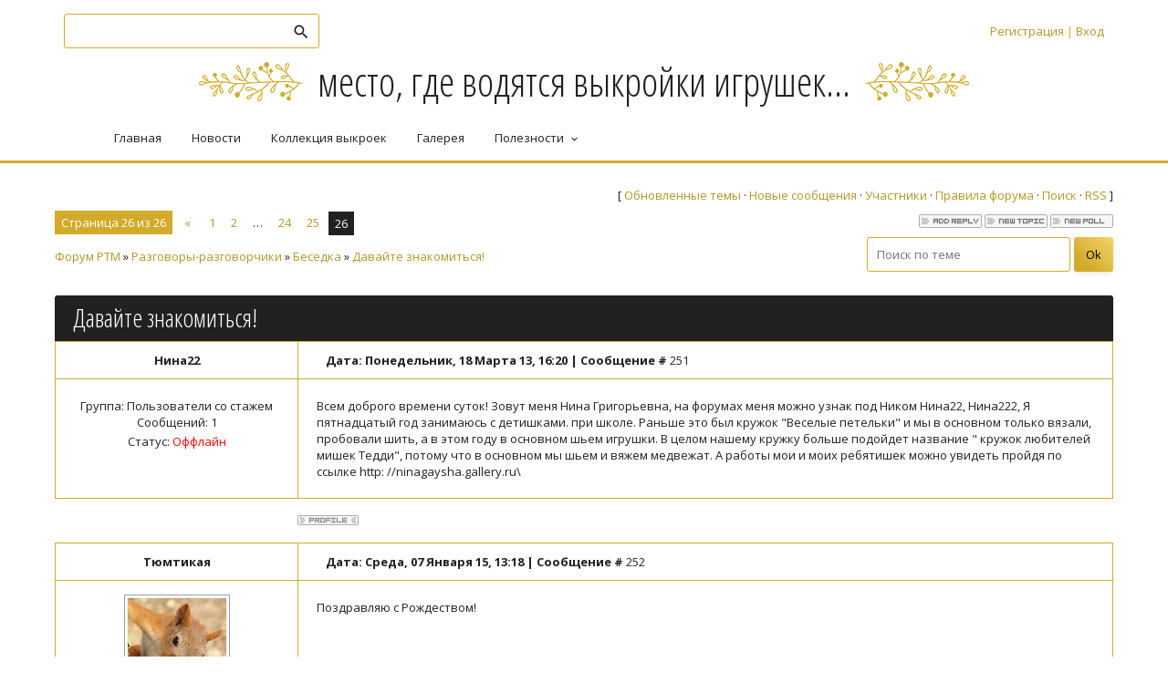

--- FILE ---
content_type: text/html; charset=UTF-8
request_url: http://www.handmadedesign.ru/forum/146-31-26
body_size: 8063
content:
<!DOCTYPE html>
<html id="root">
<head>

	<script type="text/javascript">new Image().src = "//counter.yadro.ru/hit;ucoznet?r"+escape(document.referrer)+(screen&&";s"+screen.width+"*"+screen.height+"*"+(screen.colorDepth||screen.pixelDepth))+";u"+escape(document.URL)+";"+Date.now();</script>
	<script type="text/javascript">new Image().src = "//counter.yadro.ru/hit;ucoz_desktop_ad?r"+escape(document.referrer)+(screen&&";s"+screen.width+"*"+screen.height+"*"+(screen.colorDepth||screen.pixelDepth))+";u"+escape(document.URL)+";"+Date.now();</script>
    <meta charset="utf-8">
    <title>Давайте знакомиться! - Страница 26 - Форум PTM</title>
    <meta name="viewport" content="width=device-width, initial-scale=1.0, maximum-scale=1.0, user-scalable=no" />
    <link href="https://fonts.googleapis.com/css?family=Open+Sans+Condensed:300,700|Material+Icons|Open+Sans:400,600,700,800&amp;subset=cyrillic,greek" rel="stylesheet">
    <link rel="stylesheet" href="/.s/src/css/1701.css" type="text/css" media="all" />
    
    


	<link rel="stylesheet" href="/.s/src/base.min.css" />
	<link rel="stylesheet" href="/.s/src/layer1.min.css" />

	<script src="/.s/src/jquery-1.12.4.min.js"></script>
	
	<script src="/.s/src/uwnd.min.js"></script>
	<script src="//s770.ucoz.net/cgi/uutils.fcg?a=uSD&ca=2&ug=999&isp=0&r=0.467323009006186"></script>
	<link rel="stylesheet" href="/.s/src/ulightbox/ulightbox.min.css" />
	<link rel="stylesheet" href="/.s/src/social.css" />
	<script src="/.s/src/ulightbox/ulightbox.min.js"></script>
	<script async defer src="https://www.google.com/recaptcha/api.js?onload=reCallback&render=explicit&hl=ru"></script>
	<script>
/* --- UCOZ-JS-DATA --- */
window.uCoz = {"sign":{"7254":"Изменить размер","5458":"Следующий","7253":"Начать слайд-шоу","7252":"Предыдущий","3125":"Закрыть","5255":"Помощник","7251":"Запрошенный контент не может быть загружен. Пожалуйста, попробуйте позже.","7287":"Перейти на страницу с фотографией."},"mod":"fr","uLightboxType":1,"module":"forum","country":"US","language":"ru","site":{"host":"prettytoys.ucoz.ru","domain":"handmadedesign.ru","id":"0prettytoys"},"layerType":1,"ssid":"230253771757321774751"};
/* --- UCOZ-JS-CODE --- */

	function Insert(qmid, user, text ) {
		user = user.replace(/\[/g, '\\[').replace(/\]/g, '\\]');
		if ( !!text ) {
			qmid = qmid.replace(/[^0-9]/g, "");
			paste("[quote="+user+";"+qmid+"]"+text+"[/quote]\n", 0);
		} else {
			_uWnd.alert('Выделите текст для цитирования', '', {w:230, h:80, tm:3000});
		}
	}

	function paste(text, flag ) {
		if ( document.selection && flag ) {
			document.addform.message.focus();
			document.addform.document.selection.createRange().text = text;
		} else {
			document.addform.message.value += text;
		}
	}

	function get_selection( ) {
		if ( window.getSelection ) {
			selection = window.getSelection().toString();
		} else if ( document.getSelection ) {
			selection = document.getSelection();
		} else {
			selection = document.selection.createRange().text;
		}
	}

	function pdel(id, n ) {
		if ( confirm('Вы подтверждаете удаление?') ) {
			(window.pDelBut = document.getElementById('dbo' + id))
				&& (pDelBut.width = pDelBut.height = 13) && (pDelBut.src = '/.s/img/ma/m/i2.gif');
			_uPostForm('', {url:'/forum/146-31-' + id + '-8-0-230253771757321774751', 't_pid': n});
		}
	}
 function uSocialLogin(t) {
			var params = {"yandex":{"height":515,"width":870},"google":{"height":600,"width":700},"ok":{"width":710,"height":390},"vkontakte":{"width":790,"height":400},"facebook":{"width":950,"height":520}};
			var ref = escape(location.protocol + '//' + ('www.handmadedesign.ru' || location.hostname) + location.pathname + ((location.hash ? ( location.search ? location.search + '&' : '?' ) + 'rnd=' + Date.now() + location.hash : ( location.search || '' ))));
			window.open('/'+t+'?ref='+ref,'conwin','width='+params[t].width+',height='+params[t].height+',status=1,resizable=1,left='+parseInt((screen.availWidth/2)-(params[t].width/2))+',top='+parseInt((screen.availHeight/2)-(params[t].height/2)-20)+'screenX='+parseInt((screen.availWidth/2)-(params[t].width/2))+',screenY='+parseInt((screen.availHeight/2)-(params[t].height/2)-20));
			return false;
		}
		function TelegramAuth(user){
			user['a'] = 9; user['m'] = 'telegram';
			_uPostForm('', {type: 'POST', url: '/index/sub', data: user});
		}
function loginPopupForm(params = {}) { new _uWnd('LF', ' ', -250, -100, { closeonesc:1, resize:1 }, { url:'/index/40' + (params.urlParams ? '?'+params.urlParams : '') }) }
function reCallback() {
		$('.g-recaptcha').each(function(index, element) {
			element.setAttribute('rcid', index);
			
		if ($(element).is(':empty') && grecaptcha.render) {
			grecaptcha.render(element, {
				sitekey:element.getAttribute('data-sitekey'),
				theme:element.getAttribute('data-theme'),
				size:element.getAttribute('data-size')
			});
		}
	
		});
	}
	function reReset(reset) {
		reset && grecaptcha.reset(reset.previousElementSibling.getAttribute('rcid'));
		if (!reset) for (rel in ___grecaptcha_cfg.clients) grecaptcha.reset(rel);
	}
/* --- UCOZ-JS-END --- */
</script>

	<style>.UhideBlock{display:none; }</style>
</head>

<body>
    <div id="utbr8214" rel="s770"></div>
    <!--U1AHEADER1Z-->    <header>
        <div class="wrapper">
            <div id="header">
                <div class=head-top>
                  <div class="nav-head">

                   <div class="material-icons i_menu">menu</div>
                  </div>
                    <div class="head-l">
                        
                            <div id="sch-box">
                              <div class="material-icons i_search">search</div>
                                <div class="search-box">
		<div class="searchForm">
			<form onsubmit="this.sfSbm.disabled=true" method="get" style="margin:0" action="/search/">
				<div align="center" class="schQuery">
					<input type="text" name="q" maxlength="30" size="20" class="queryField" />
				</div>
				<div align="center" class="schBtn">
					<input type="submit" class="searchSbmFl" name="sfSbm" value="Найти" />
				</div>
				<input type="hidden" name="t" value="0">
			</form>
		</div></div>
                            </div>
                            
                    </div>

                    <div>
                        <div class="head-r">
                          <div class="material-icons i_person">person</div>
                            
                            <div class="registration-links">
                                
                                  <a title="Регистрация" href="/register"><!--<s3089>-->Регистрация<!--</s>--></a> <span class="after-link">|</span> <a title="Вход" href="javascript:;" rel="nofollow" onclick="loginPopupForm(); return false;"><!--<s3087>-->Вход<!--</s>--></a>
                                
                            </div>
                            

                        </div>
                        <div class="site-name">
                          <a href="http://handmadedesign.ru/"><!-- <logo> --><!-- <logo> -->место, где водятся выкройки игрушек...<!-- </logo> --><!-- </logo> --></a>
                        </div>
                    </div>
                </div>

                <div class="head-middle">
                    <div id="site-logo">
                      <span class="site-l">
                        <span class="site-n">
                          <a href="http://handmadedesign.ru/"><!-- <logo> --><!-- <logo> -->место, где водятся выкройки игрушек...<!-- </logo> --><!-- </logo> --></a>
                        </span>
                      </span>
                    </div>
                </div>

                <div class="clr"></div>
                <div class="head-bottom">
                    <nav>
                        <div id="catmenu">
                          <!-- <sblock_nmenu> -->
<!-- <bc> --><div id="uNMenuDiv1" class="uMenuV"><ul class="uMenuRoot">
<li><a  href="http://handmadedesign.ru" ><span>Главная</span></a></li>
<li><a  href="/news" ><span>Новости</span></a></li>
<li><a  href="http://handmadedesign.ru/load/" ><span>Коллекция выкроек</span></a></li>
<li><a  href="/photo/" ><span>Галерея</span></a></li>
<li class="uWithSubmenu"><a  href="http://handmadedesign.ru/publ/" ><span>Полезности</span></a><ul>
<li><a  href="http://handmadedesign.ru/index/kak_stat_avtorom/0-32" ><span>Как стать автором жу...</span></a></li>
<li><a class=" uMenuItemA" href="/forum/" ><span>Форум</span></a></li>
<li><a  href="/index/toypassport/0-28" ><span>Toypassport</span></a></li>
<li><a  href="/index/0-2" ><span>О сайте</span></a></li>
<li><a  href="http://handmadedesign.ru/faq/" ><span>Вопросы и ответы</span></a></li>
<li><a  href="/index/this_is_me/0-26" ><span>This is Me</span></a></li>
<li><a  href="/index/0-3" ><span>Написать</span></a></li></ul></li></ul></div><!-- </bc> -->
<!-- </sblock_nmenu> -->
                              <div class="clr"></div>
                        </div>
                    </nav>
                </div>
                <div class="clr"></div>
            </div>
        </div>
    </header>
  <!--/U1AHEADER1Z-->
    <div class="main-wrapper wrapper">
        <!--U1PROMO1Z-->			
			<!--/U1PROMO1Z-->
                <div id="casing">
                    
                        <div class="forum-box">
                            
                                <div class="forumContent">
	<table border="0" cellpadding="0" height="30" cellspacing="0" width="100%">
	<tr>
		<td align="right">[
			
			<a class="fNavLink" href="/forum/0-0-1-34" rel="nofollow"><!--<s230041>-->Обновленные темы<!--</s>--></a> &middot;
			<a class="fNavLink" href="/forum/0-0-1-11" rel="nofollow"><!--<s5209>-->Новые сообщения<!--</s>--></a> &middot;
			<a class="fNavLink" href="/forum/0-0-1-35" rel="nofollow"><!--<s5216>-->Участники<!--</s>--></a> &middot;
			<a class="fNavLink" href="/forum/0-0-0-36" rel="nofollow"><!--<s5166>-->Правила форума<!--</s>--></a> &middot;
			<a class="fNavLink" href="/forum/0-0-0-6" rel="nofollow"><!--<s3163>-->Поиск<!--</s>--></a> &middot;
			<a class="fNavLink" href="/forum/146-0-0-37" rel="nofollow">RSS</a>
			
		]</td>
	</tr></table>
	
		

		<table class="ThrTopButtonsTbl" border="0" width="100%" cellspacing="0" cellpadding="0">
			<tr class="ThrTopButtonsRow1">
				<td width="50%" class="ThrTopButtonsCl11">
	<ul class="switches switchesTbl forum-pages">
		<li class="pagesInfo">Страница <span class="curPage">26</span> из <span class="numPages">26</span></li>
		<li class="switch switch-back"><a class="switchBack" href="/forum/146-31-25" title="Предыдущая"><span>&laquo;</span></a></li> <li class="switch"><a class="switchDigit" href="/forum/146-31-1">1</a></li>
	<li class="switch"><a class="switchDigit" href="/forum/146-31-2">2</a></li>
	<li class="switch"><span>&hellip;</span></li>
	<li class="switch"><a class="switchDigit" href="/forum/146-31-24">24</a></li>
	<li class="switch"><a class="switchDigit" href="/forum/146-31-25">25</a></li>
	<li class="switchActive">26</li> 
	</ul></td>
				<td align="right" class="frmBtns ThrTopButtonsCl12"><div id="frmButns83"><a href="javascript:;" rel="nofollow" onclick="_uWnd.alert('Необходима авторизация для данного действия. Войдите или зарегистрируйтесь.','',{w:230,h:80,tm:3000});return false;"><img alt="" style="margin:0;padding:0;border:0;" title="Ответить" src="/.s/img/fr/bt/4/t_reply.gif" /></a> <a href="javascript:;" rel="nofollow" onclick="_uWnd.alert('Необходима авторизация для данного действия. Войдите или зарегистрируйтесь.','',{w:230,h:80,tm:3000});return false;"><img alt="" style="margin:0;padding:0;border:0;" title="Новая тема" src="/.s/img/fr/bt/4/t_new.gif" /></a> <a href="javascript:;" rel="nofollow" onclick="_uWnd.alert('Необходима авторизация для данного действия. Войдите или зарегистрируйтесь.','',{w:230,h:80,tm:3000});return false;"><img alt="" style="margin:0;padding:0;border:0;" title="Новый опрос" src="/.s/img/fr/bt/4/t_poll.gif" /></a></div></td></tr>
			
		</table>
		
	<table class="ThrForumBarTbl" border="0" width="100%" cellspacing="0" cellpadding="0">
		<tr class="ThrForumBarRow1">
			<td class="forumNamesBar ThrForumBarCl11 breadcrumbs" style="padding-top:3px;padding-bottom:5px;">
				<a class="forumBar breadcrumb-item" href="/forum/">Форум PTM</a>  <span class="breadcrumb-sep">&raquo;</span> <a class="forumBar breadcrumb-item" href="/forum/145">Разговоры-разговорчики</a> <span class="breadcrumb-sep">&raquo;</span> <a class="forumBar breadcrumb-item" href="/forum/146">Беседка</a> <span class="breadcrumb-sep">&raquo;</span> <a class="forumBarA" href="/forum/146-31-1">Давайте знакомиться!</a></td><td class="ThrForumBarCl12" >
	
	<script>
	function check_search(form ) {
		if ( form.s.value.length < 3 ) {
			_uWnd.alert('Вы ввели слишком короткий поисковой запрос.', '', { w:230, h:80, tm:3000 })
			return false
		}
		return true
	}
	</script>
	<form id="thread_search_form" onsubmit="return check_search(this)" action="/forum/146-31" method="GET">
		<input class="fastNav" type="submit" value="Ok" id="thread_search_button"><input type="text" name="s" value="" placeholder="Поиск по теме" id="thread_search_field"/>
	</form>
			</td></tr>
	</table>
		
		<div class="gDivLeft">
	<div class="gDivRight">
		<table class="gTable threadpage-posts-table" border="0" width="100%" cellspacing="1" cellpadding="0">
		<tr>
			<td class="gTableTop">
				<div style="float:right" class="gTopCornerRight"></div>
				<span class="forum-title">Давайте знакомиться!</span>
				</td></tr><tr><td class="postSeparator"><div id="nativeroll_video_cont" style="display:none;"></div></td></tr><tr id="post48388"><td class="postRest1"><table class="postTable" border="0" cellpadding="2" cellspacing="1" width="100%">
<tbody>
<tr>
<td class="postTdTop" align="middle" width="23%"><a class="postUser" href="javascript://" onclick="emoticon('[b]Нина22[/b],');return false;">Нина22</a></td>
<td class="postTdTop">Дата: Понедельник, 18 Марта 13, 16:20 | Сообщение # <a rel="nofollow" name="48388" class="postNumberLink" href="javascript:;" onclick="prompt('Прямая ссылка к сообщению', 'http://www.handmadedesign.ru/forum/146-31-48388-16-1363609228'); return false;">251</a></td></tr>
<tr>
<td class="postTdInfo" valign="top"> <div class="postRankName"></div><div class="postRankIco"></div>
<div class="postUserGroup">Группа: Пользователи со стажем</div>
<div class="numposts">Сообщений: <span="unp">1</span="unp"></div>
<div class="statusBlock">Статус: <span class="statusOffline">Оффлайн</span></div></td>
<td class="posttdMessage" valign="top"><span class="ucoz-forum-post" id="ucoz-forum-post-48388" edit-url="">Всем доброго времени суток! Зовут меня Нина Григорьевна, на форумах меня можно узнак под Ником Нина22, Нина222, Я пятнадцатый год занимаюсь с детишками. при школе. Раньше это был кружок "Веселые петельки" и мы в основном только вязали, пробовали шить, а в этом году в основном шьем игрушки. В целом нашему кружку больше подойдет название " кружок любителей мишек Тедди", потому что в основном мы шьем и вяжем медвежат. А работы мои и моих ребятишек можно увидеть пройдя по ссылке http: //ninagaysha.gallery.ru&#92;</span>  </td></tr>
<tr>
<td class="postBottom" align="middle">&nbsp;</td>
<td class="postBottom">
<table border="0" cellpadding="0" cellspacing="0" width="100%">
<tbody>
<tr>
<td><a href="javascript:;" rel="nofollow" onclick="window.open('/index/8-19667', 'up19667', 'scrollbars=1,top=0,left=0,resizable=1,width=700,height=375'); return false;"><img alt="" style="margin:0;padding:0;border:0;" src="/.s/img/fr/bt/4/p_profile.gif" title="Профиль пользователя" /></a>    </td>
<td style="padding-right: 15px;" align="right"></td>
<td align="right" nowrap="nowrap" width="2%"><a class="goOnTop" href="javascript:scroll(0,0);"><img alt="" style="margin:0;padding:0;border:0;" src="/.s/img/fr/bt/4/p_up.gif" title="Вверх" /></a></td></tr></tbody></table></td></tr></tbody></table> 
</div></td></tr><tr id="post48399"><td class="postRest2"><table class="postTable" border="0" cellpadding="2" cellspacing="1" width="100%">
<tbody>
<tr>
<td class="postTdTop" align="middle" width="23%"><a class="postUser" href="javascript://" onclick="emoticon('[b]Тюмтикая[/b],');return false;">Тюмтикая</a></td>
<td class="postTdTop">Дата: Среда, 07 Января 15, 13:18 | Сообщение # <a rel="nofollow" name="48399" class="postNumberLink" href="javascript:;" onclick="prompt('Прямая ссылка к сообщению', 'http://www.handmadedesign.ru/forum/146-31-48399-16-1420625895'); return false;">252</a></td></tr>
<tr>
<td class="postTdInfo" valign="top"><img class="userAvatar" title="Тюмтикая" src="http://2362714268.uid.me/avatar.jpg" border="0"> <div class="postRankName"></div><div class="postRankIco"></div>
<div class="postUserGroup">Группа: Пользователи</div>
<div class="numposts">Сообщений: <span="unp">1</span="unp"></div>
<div class="statusBlock">Статус: <span class="statusOffline">Оффлайн</span></div></td>
<td class="posttdMessage" valign="top"><span class="ucoz-forum-post" id="ucoz-forum-post-48399" edit-url="">Поздравляю с Рождеством!</span>  </td></tr>
<tr>
<td class="postBottom" align="middle">&nbsp;</td>
<td class="postBottom">
<table border="0" cellpadding="0" cellspacing="0" width="100%">
<tbody>
<tr>
<td><a href="javascript:;" rel="nofollow" onclick="window.open('/index/8-20640', 'up20640', 'scrollbars=1,top=0,left=0,resizable=1,width=700,height=375'); return false;"><img alt="" style="margin:0;padding:0;border:0;" src="/.s/img/fr/bt/4/p_profile.gif" title="Профиль пользователя" /></a>    </td>
<td style="padding-right: 15px;" align="right"></td>
<td align="right" nowrap="nowrap" width="2%"><a class="goOnTop" href="javascript:scroll(0,0);"><img alt="" style="margin:0;padding:0;border:0;" src="/.s/img/fr/bt/4/p_up.gif" title="Вверх" /></a></td></tr></tbody></table></td></tr></tbody></table> 
</div></td></tr><tr id="post48422"><td class="postRest1"><table class="postTable" border="0" cellpadding="2" cellspacing="1" width="100%">
<tbody>
<tr>
<td class="postTdTop" align="middle" width="23%"><a class="postUser" href="javascript://" onclick="emoticon('[b]Grinii[/b],');return false;">Grinii</a></td>
<td class="postTdTop">Дата: Суббота, 15 Июля 23, 09:28 | Сообщение # <a rel="nofollow" name="48422" class="postNumberLink" href="javascript:;" onclick="prompt('Прямая ссылка к сообщению', 'http://www.handmadedesign.ru/forum/146-31-48422-16-1689402490'); return false;">253</a></td></tr>
<tr>
<td class="postTdInfo" valign="top"> <div class="postRankName"></div><div class="postRankIco"></div>
<div class="postUserGroup">Группа: Пользователи со стажем</div>
<div class="numposts">Сообщений: <span="unp">15</span="unp"></div>
<div class="statusBlock">Статус: <span class="statusOffline">Оффлайн</span></div></td>
<td class="posttdMessage" valign="top"><span class="ucoz-forum-post" id="ucoz-forum-post-48422" edit-url="">Григорий. Любитель рукоделия. Приятно познакомиться.</span>  </td></tr>
<tr>
<td class="postBottom" align="middle">&nbsp;</td>
<td class="postBottom">
<table border="0" cellpadding="0" cellspacing="0" width="100%">
<tbody>
<tr>
<td><a href="javascript:;" rel="nofollow" onclick="window.open('/index/8-23030', 'up23030', 'scrollbars=1,top=0,left=0,resizable=1,width=700,height=375'); return false;"><img alt="" style="margin:0;padding:0;border:0;" src="/.s/img/fr/bt/4/p_profile.gif" title="Профиль пользователя" /></a>    </td>
<td style="padding-right: 15px;" align="right"></td>
<td align="right" nowrap="nowrap" width="2%"><a class="goOnTop" href="javascript:scroll(0,0);"><img alt="" style="margin:0;padding:0;border:0;" src="/.s/img/fr/bt/4/p_up.gif" title="Вверх" /></a></td></tr></tbody></table></td></tr></tbody></table> 
</div></td></tr><tr id="post48923"><td class="postRest2"><table class="postTable" border="0" cellpadding="2" cellspacing="1" width="100%">
<tbody>
<tr>
<td class="postTdTop" align="middle" width="23%"><a class="postUser" href="javascript://" onclick="emoticon('[b]Beazezius[/b],');return false;">Beazezius</a></td>
<td class="postTdTop">Дата: Воскресенье, 31 Августа 25, 22:10 | Сообщение # <a rel="nofollow" name="48923" class="postNumberLink" href="javascript:;" onclick="prompt('Прямая ссылка к сообщению', 'http://www.handmadedesign.ru/forum/146-31-48923-16-1756667444'); return false;">254</a></td></tr>
<tr>
<td class="postTdInfo" valign="top"> <div class="postRankName"></div><div class="postRankIco"></div>
<div class="postUserGroup">Группа: Пользователи со стажем</div>
<div class="numposts">Сообщений: <span="unp">7</span="unp"></div>
<div class="statusBlock">Статус: <span class="statusOffline">Оффлайн</span></div></td>
<td class="posttdMessage" valign="top"><span class="ucoz-forum-post" id="ucoz-forum-post-48923" edit-url="">Здравствуйте, все участники этого форума!</span>  </td></tr>
<tr>
<td class="postBottom" align="middle">&nbsp;</td>
<td class="postBottom">
<table border="0" cellpadding="0" cellspacing="0" width="100%">
<tbody>
<tr>
<td><a href="javascript:;" rel="nofollow" onclick="window.open('/index/8-23424', 'up23424', 'scrollbars=1,top=0,left=0,resizable=1,width=700,height=375'); return false;"><img alt="" style="margin:0;padding:0;border:0;" src="/.s/img/fr/bt/4/p_profile.gif" title="Профиль пользователя" /></a>    </td>
<td style="padding-right: 15px;" align="right"></td>
<td align="right" nowrap="nowrap" width="2%"><a class="goOnTop" href="javascript:scroll(0,0);"><img alt="" style="margin:0;padding:0;border:0;" src="/.s/img/fr/bt/4/p_up.gif" title="Вверх" /></a></td></tr></tbody></table></td></tr></tbody></table> 
</div></td></tr><tr id="post48977"><td class="postRest1"><table class="postTable" border="0" cellpadding="2" cellspacing="1" width="100%">
<tbody>
<tr>
<td class="postTdTop" align="middle" width="23%"><a class="postUser" href="javascript://" onclick="emoticon('[b]Ilonka[/b],');return false;">Ilonka</a></td>
<td class="postTdTop">Дата: Воскресенье, 14 Сентября 25, 01:55 | Сообщение # <a rel="nofollow" name="48977" class="postNumberLink" href="javascript:;" onclick="prompt('Прямая ссылка к сообщению', 'http://www.handmadedesign.ru/forum/146-31-48977-16-1757804122'); return false;">255</a></td></tr>
<tr>
<td class="postTdInfo" valign="top"><img class="userAvatar" title="Ilonka" src="https://145351381.uid.me/avatar.webp" border="0"> <div class="postRankName"></div><div class="postRankIco"></div>
<div class="postUserGroup">Группа: Пользователи</div>
<div class="numposts">Сообщений: <span="unp">7</span="unp"></div>
<div class="statusBlock">Статус: <span class="statusOffline">Оффлайн</span></div></td>
<td class="posttdMessage" valign="top"><span class="ucoz-forum-post" id="ucoz-forum-post-48977" edit-url="">И вам здравствуйте)</span>  </td></tr>
<tr>
<td class="postBottom" align="middle">&nbsp;</td>
<td class="postBottom">
<table border="0" cellpadding="0" cellspacing="0" width="100%">
<tbody>
<tr>
<td><a href="javascript:;" rel="nofollow" onclick="window.open('/index/8-23438', 'up23438', 'scrollbars=1,top=0,left=0,resizable=1,width=700,height=375'); return false;"><img alt="" style="margin:0;padding:0;border:0;" src="/.s/img/fr/bt/4/p_profile.gif" title="Профиль пользователя" /></a>    </td>
<td style="padding-right: 15px;" align="right"></td>
<td align="right" nowrap="nowrap" width="2%"><a class="goOnTop" href="javascript:scroll(0,0);"><img alt="" style="margin:0;padding:0;border:0;" src="/.s/img/fr/bt/4/p_up.gif" title="Вверх" /></a></td></tr></tbody></table></td></tr></tbody></table> 
</div></td></tr><tr id="post49047"><td class="postRest2"><table class="postTable" border="0" cellpadding="2" cellspacing="1" width="100%">
<tbody>
<tr>
<td class="postTdTop" align="middle" width="23%"><a class="postUser" href="javascript://" onclick="emoticon('[b]Sumatra[/b],');return false;">Sumatra</a></td>
<td class="postTdTop">Дата: Четверг, 02 Октября 25, 14:20 | Сообщение # <a rel="nofollow" name="49047" class="postNumberLink" href="javascript:;" onclick="prompt('Прямая ссылка к сообщению', 'http://www.handmadedesign.ru/forum/146-31-49047-16-1759404021'); return false;">256</a></td></tr>
<tr>
<td class="postTdInfo" valign="top"><img class="userAvatar" title="Sumatra" src="https://1093590103.uid.me/avatar.webp" border="0"> <div class="postRankName"></div><div class="postRankIco"></div>
<div class="postUserGroup">Группа: Пользователи со стажем</div>
<div class="numposts">Сообщений: <span="unp">6</span="unp"></div>
<div class="statusBlock">Статус: <span class="statusOffline">Оффлайн</span></div></td>
<td class="posttdMessage" valign="top"><span class="ucoz-forum-post" id="ucoz-forum-post-49047" edit-url="">всем привет!</span>  </td></tr>
<tr>
<td class="postBottom" align="middle">&nbsp;</td>
<td class="postBottom">
<table border="0" cellpadding="0" cellspacing="0" width="100%">
<tbody>
<tr>
<td><a href="javascript:;" rel="nofollow" onclick="window.open('/index/8-23441', 'up23441', 'scrollbars=1,top=0,left=0,resizable=1,width=700,height=375'); return false;"><img alt="" style="margin:0;padding:0;border:0;" src="/.s/img/fr/bt/4/p_profile.gif" title="Профиль пользователя" /></a>    </td>
<td style="padding-right: 15px;" align="right"></td>
<td align="right" nowrap="nowrap" width="2%"><a class="goOnTop" href="javascript:scroll(0,0);"><img alt="" style="margin:0;padding:0;border:0;" src="/.s/img/fr/bt/4/p_up.gif" title="Вверх" /></a></td></tr></tbody></table></td></tr></tbody></table> 
</div></td></tr><tr id="post49056"><td class="postRest1"><table class="postTable" border="0" cellpadding="2" cellspacing="1" width="100%">
<tbody>
<tr>
<td class="postTdTop" align="middle" width="23%"><a class="postUser" href="javascript://" onclick="emoticon('[b]Karamel[/b],');return false;">Karamel</a></td>
<td class="postTdTop">Дата: Воскресенье, 05 Октября 25, 21:42 | Сообщение # <a rel="nofollow" name="49056" class="postNumberLink" href="javascript:;" onclick="prompt('Прямая ссылка к сообщению', 'http://www.handmadedesign.ru/forum/146-31-49056-16-1759689735'); return false;">257</a></td></tr>
<tr>
<td class="postTdInfo" valign="top"> <div class="postRankName"></div><div class="postRankIco"></div>
<div class="postUserGroup">Группа: Пользователи</div>
<div class="numposts">Сообщений: <span="unp">7</span="unp"></div>
<div class="statusBlock">Статус: <span class="statusOffline">Оффлайн</span></div></td>
<td class="posttdMessage" valign="top"><span class="ucoz-forum-post" id="ucoz-forum-post-49056" edit-url="">привет</span>  </td></tr>
<tr>
<td class="postBottom" align="middle">&nbsp;</td>
<td class="postBottom">
<table border="0" cellpadding="0" cellspacing="0" width="100%">
<tbody>
<tr>
<td><a href="javascript:;" rel="nofollow" onclick="window.open('/index/8-23450', 'up23450', 'scrollbars=1,top=0,left=0,resizable=1,width=700,height=375'); return false;"><img alt="" style="margin:0;padding:0;border:0;" src="/.s/img/fr/bt/4/p_profile.gif" title="Профиль пользователя" /></a>    </td>
<td style="padding-right: 15px;" align="right"></td>
<td align="right" nowrap="nowrap" width="2%"><a class="goOnTop" href="javascript:scroll(0,0);"><img alt="" style="margin:0;padding:0;border:0;" src="/.s/img/fr/bt/4/p_up.gif" title="Вверх" /></a></td></tr></tbody></table></td></tr></tbody></table> 
</div></td></tr></table></div></div><div class="gDivBottomLeft"></div><div class="gDivBottomCenter"></div><div class="gDivBottomRight"></div>
		<table class="ThrBotTbl" border="0" width="100%" cellspacing="0" cellpadding="0">
			<tr class="ThrBotRow1"><td colspan="2" class="bottomPathBar ThrBotCl11" style="padding-top:2px;">
	<table class="ThrForumBarTbl" border="0" width="100%" cellspacing="0" cellpadding="0">
		<tr class="ThrForumBarRow1">
			<td class="forumNamesBar ThrForumBarCl11 breadcrumbs" style="padding-top:3px;padding-bottom:5px;">
				<a class="forumBar breadcrumb-item" href="/forum/">Форум PTM</a>  <span class="breadcrumb-sep">&raquo;</span> <a class="forumBar breadcrumb-item" href="/forum/145">Разговоры-разговорчики</a> <span class="breadcrumb-sep">&raquo;</span> <a class="forumBar breadcrumb-item" href="/forum/146">Беседка</a> <span class="breadcrumb-sep">&raquo;</span> <a class="forumBarA" href="/forum/146-31-1">Давайте знакомиться!</a></td><td class="ThrForumBarCl12" >
	
	<script>
	function check_search(form ) {
		if ( form.s.value.length < 3 ) {
			_uWnd.alert('Вы ввели слишком короткий поисковой запрос.', '', { w:230, h:80, tm:3000 })
			return false
		}
		return true
	}
	</script>
	<form id="thread_search_form" onsubmit="return check_search(this)" action="/forum/146-31" method="GET">
		<input class="fastNav" type="submit" value="Ok" id="thread_search_button"><input type="text" name="s" value="" placeholder="Поиск по теме" id="thread_search_field"/>
	</form>
			</td></tr>
	</table></td></tr>
			<tr class="ThrBotRow2"><td class="ThrBotCl21" width="50%">
	<ul class="switches switchesTbl forum-pages">
		<li class="pagesInfo">Страница <span class="curPage">26</span> из <span class="numPages">26</span></li>
		<li class="switch switch-back"><a class="switchBack" href="/forum/146-31-25" title="Предыдущая"><span>&laquo;</span></a></li> <li class="switch"><a class="switchDigit" href="/forum/146-31-1">1</a></li>
	<li class="switch"><a class="switchDigit" href="/forum/146-31-2">2</a></li>
	<li class="switch"><span>&hellip;</span></li>
	<li class="switch"><a class="switchDigit" href="/forum/146-31-24">24</a></li>
	<li class="switch"><a class="switchDigit" href="/forum/146-31-25">25</a></li>
	<li class="switchActive">26</li> 
	</ul></td><td class="ThrBotCl22" align="right" nowrap="nowrap"><form name="navigation" style="margin:0px"><table class="navigationTbl" border="0" cellspacing="0" cellpadding="0"><tr class="navigationRow1"><td class="fFastNavTd navigationCl11" >
		<select class="fastNav" name="fastnav"><option class="fastNavMain" value="0">Главная страница форума</option><option class="fastNavCat"   value="226">Модераторская</option><option class="fastNavForum" value="227">&nbsp;&nbsp;&nbsp;&nbsp; Вопросы к модераторам форума</option><option class="fastNavCat"   value="247">Уютная мастерская</option><option class="fastNavForum" value="248">&nbsp;&nbsp;&nbsp;&nbsp; Холодный фарфор</option><option class="fastNavForum" value="249">&nbsp;&nbsp;&nbsp;&nbsp; Мастерская</option><option class="fastNavForum" value="250">&nbsp;&nbsp;&nbsp;&nbsp; Компьютерные штучки</option><option class="fastNavCat"   value="92">Выкройки: Рога, копыта, шеи, хоботы, хвосты и уши</option><option class="fastNavForum" value="114">&nbsp;&nbsp;&nbsp;&nbsp; Овечки, бараны, лоси, олени, жирафы и тому подобное</option><option class="fastNavForum" value="244">&nbsp;&nbsp;&nbsp;&nbsp; Пушистые-хвостатые</option><option class="fastNavForum" value="245">&nbsp;&nbsp;&nbsp;&nbsp; Водоплавающие и др.</option><option class="fastNavForum" value="246">&nbsp;&nbsp;&nbsp;&nbsp; Разные игрушки</option><option class="fastNavForum" value="142">&nbsp;&nbsp;&nbsp;&nbsp; Мир кукол</option><option class="fastNavForum" value="216">&nbsp;&nbsp;&nbsp;&nbsp; Мастерская кукольного мастера</option><option class="fastNavCat"   value="19">Мои игрушки или такие игрушки получились у меня :)</option><option class="fastNavForum" value="59">&nbsp;&nbsp;&nbsp;&nbsp; Мои игрушки :)</option><option class="fastNavCat"   value="145">Разговоры-разговорчики</option><option class="fastNavForumA" value="146" selected>&nbsp;&nbsp;&nbsp;&nbsp; Беседка</option><option class="fastNavCat"   value="184">Разные увлечения</option><option class="fastNavForum" value="61">&nbsp;&nbsp;&nbsp;&nbsp; Схемы и руководства по вязанию</option><option class="fastNavForum" value="62">&nbsp;&nbsp;&nbsp;&nbsp; Бисероплетение</option><option class="fastNavForum" value="73">&nbsp;&nbsp;&nbsp;&nbsp; Техника Фильдц (валяние)</option><option class="fastNavForum" value="185">&nbsp;&nbsp;&nbsp;&nbsp; Декупаж</option><option class="fastNavForum" value="186">&nbsp;&nbsp;&nbsp;&nbsp; Все о вышивке</option><option class="fastNavForum" value="187">&nbsp;&nbsp;&nbsp;&nbsp; Разные увлечения</option><option class="fastNavCat"   value="68">Архив</option><option class="fastNavForum" value="240">&nbsp;&nbsp;&nbsp;&nbsp; Архив конкурсов</option><option class="fastNavForum" value="212">&nbsp;&nbsp;&nbsp;&nbsp; Архив</option></select>
		<input class="fastNav" type="button" value="Ok" onclick="top.location.href='/forum/'+(document.navigation.fastnav.value!='0'?document.navigation.fastnav.value:'');" />
		</td></tr></table></form></td></tr>
			<tr class="ThrBotRow3"><td class="ThrBotCl31"><div class="fFastLogin" style="padding-top:5px;padding-bottom:5px;"><input class="fastLogBt" type="button" value="Быстрый вход" onclick="loginPopupForm();" /></div></td><td class="ThrBotCl32" align="right" nowrap="nowrap"><form method="post" action="/forum/" style="margin:0px"><table class="FastSearchTbl" border="0" cellspacing="0" cellpadding="0"><tr class="FastSearchRow1"><td class="fFastSearchTd FastSearchCl11" >Поиск: <input class="fastSearch" type="text" style="width:150px" name="kw" placeholder="keyword" size="20" maxlength="60" /><input class="fastSearch" type="submit" value="Ok" /></td></tr></table><input type="hidden" name="a" value="6" /></form></td></tr>
		</table>
		
</div><br />
                                        <div class="clr"></div>
                                        
                        </div>
                        
                </div>

    </div>
    <!--U1BFOOTER1Z-->
    <footer>
        <div id="footer">
            <div class="wrapper">
                <div class="foot-l"><!-- <copy> -->Copyright PrettyToys - составление, оформление, перевод © 2026<!-- </copy> --></div>
                <div class="foot-r"><!-- "' --><span class="pbRYPFFd">Хостинг от <a href="https://www.ucoz.ru/">uCoz</a></span></div>
                <div class="clr"></div>
            </div>
        </div>
    </footer>
    <!--/U1BFOOTER1Z-->
    <script type="text/javascript" src="/.s/t/1701/ui.js"></script>
    <script src="https://ajax.googleapis.com/ajax/libs/webfont/1.6.26/webfont.js"></script>

    </body>

</html>



<!-- 0.1941900 (s770) -->